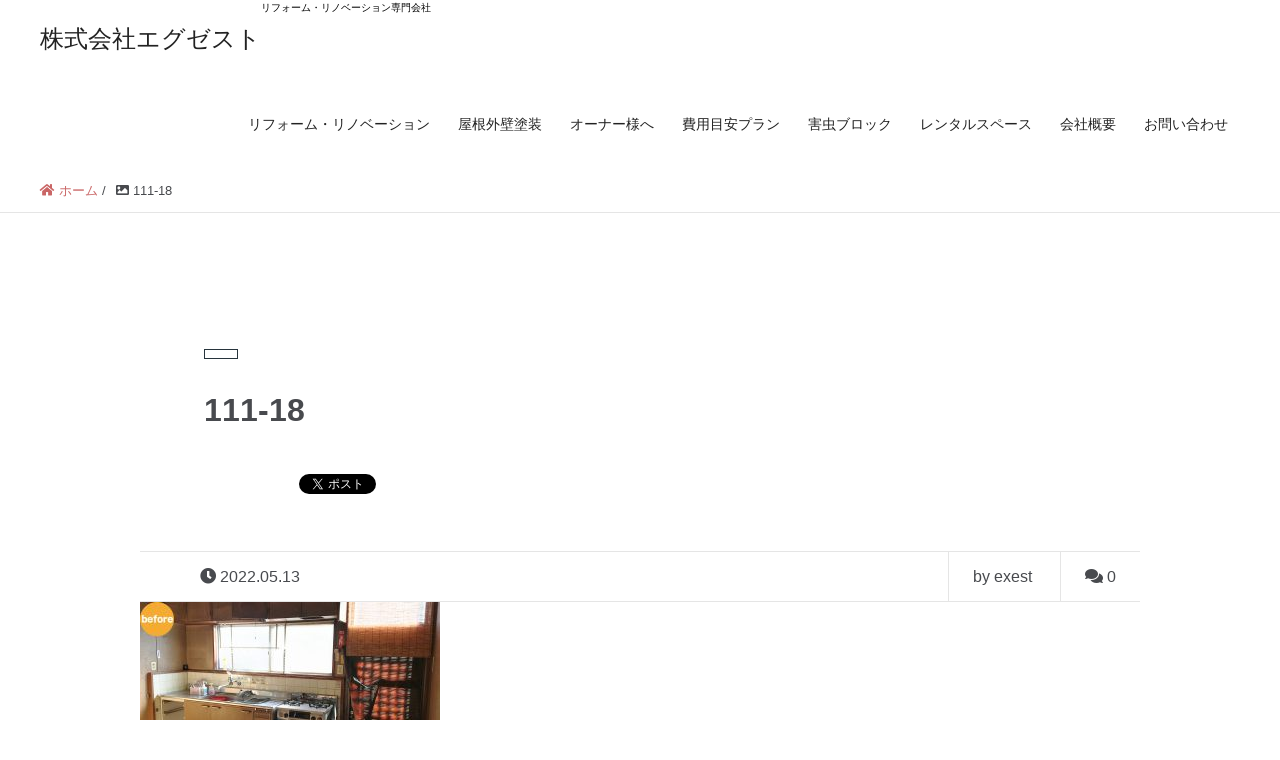

--- FILE ---
content_type: text/html; charset=UTF-8
request_url: https://exest.info/111-18
body_size: 14298
content:
<!DOCTYPE HTML>
<html lang="ja" prefix="og: http://ogp.me/ns#">
<head>

<!-- Google Tag Manager -->
<script>(function(w,d,s,l,i){w[l]=w[l]||[];w[l].push({'gtm.start':
new Date().getTime(),event:'gtm.js'});var f=d.getElementsByTagName(s)[0],
j=d.createElement(s),dl=l!='dataLayer'?'&l='+l:'';j.async=true;j.src=
'https://www.googletagmanager.com/gtm.js?id='+i+dl;f.parentNode.insertBefore(j,f);
})(window,document,'script','dataLayer','GTM-WFTXWNH');</script>
<!-- End Google Tag Manager -->

	<meta charset="UTF-8">
	
	<meta name="viewport" content="width=device-width,initial-scale=1.0">


		<!-- All in One SEO 4.8.8 - aioseo.com -->
		<title>111-18 | 株式会社エグゼスト</title>
	<meta name="robots" content="max-image-preview:large" />
	<meta name="author" content="exest"/>
	<meta name="google-site-verification" content="i8ru0bsDgu13xzCXqyX6_fXJyVSmZy6yFPQd1pI53uY" />
	<link rel="canonical" href="https://exest.info/111-18" />
	<meta name="generator" content="All in One SEO (AIOSEO) 4.8.8" />
		<meta property="og:locale" content="ja_JP" />
		<meta property="og:site_name" content="株式会社エグゼスト | リフォーム・リノベーション専門会社" />
		<meta property="og:type" content="article" />
		<meta property="og:title" content="111-18 | 株式会社エグゼスト" />
		<meta property="og:url" content="https://exest.info/111-18" />
		<meta property="article:published_time" content="2022-05-13T02:41:40+00:00" />
		<meta property="article:modified_time" content="2022-05-13T02:41:40+00:00" />
		<meta name="twitter:card" content="summary" />
		<meta name="twitter:title" content="111-18 | 株式会社エグゼスト" />
		<script type="application/ld+json" class="aioseo-schema">
			{"@context":"https:\/\/schema.org","@graph":[{"@type":"BreadcrumbList","@id":"https:\/\/exest.info\/111-18#breadcrumblist","itemListElement":[{"@type":"ListItem","@id":"https:\/\/exest.info#listItem","position":1,"name":"\u30db\u30fc\u30e0","item":"https:\/\/exest.info","nextItem":{"@type":"ListItem","@id":"https:\/\/exest.info\/111-18#listItem","name":"111-18"}},{"@type":"ListItem","@id":"https:\/\/exest.info\/111-18#listItem","position":2,"name":"111-18","previousItem":{"@type":"ListItem","@id":"https:\/\/exest.info#listItem","name":"\u30db\u30fc\u30e0"}}]},{"@type":"ItemPage","@id":"https:\/\/exest.info\/111-18#itempage","url":"https:\/\/exest.info\/111-18","name":"111-18 | \u682a\u5f0f\u4f1a\u793e\u30a8\u30b0\u30bc\u30b9\u30c8","inLanguage":"ja","isPartOf":{"@id":"https:\/\/exest.info\/#website"},"breadcrumb":{"@id":"https:\/\/exest.info\/111-18#breadcrumblist"},"author":{"@id":"https:\/\/exest.info\/archives\/author\/exest#author"},"creator":{"@id":"https:\/\/exest.info\/archives\/author\/exest#author"},"datePublished":"2022-05-13T11:41:40+09:00","dateModified":"2022-05-13T11:41:40+09:00"},{"@type":"Organization","@id":"https:\/\/exest.info\/#organization","name":"\u682a\u5f0f\u4f1a\u793e\u30a8\u30b0\u30bc\u30b9\u30c8","description":"\u30ea\u30d5\u30a9\u30fc\u30e0\u30fb\u30ea\u30ce\u30d9\u30fc\u30b7\u30e7\u30f3\u5c02\u9580\u4f1a\u793e","url":"https:\/\/exest.info\/"},{"@type":"Person","@id":"https:\/\/exest.info\/archives\/author\/exest#author","url":"https:\/\/exest.info\/archives\/author\/exest","name":"exest","image":{"@type":"ImageObject","@id":"https:\/\/exest.info\/111-18#authorImage","url":"https:\/\/secure.gravatar.com\/avatar\/3382b83e0648a835aed07e5bfa8ee9e7?s=96&d=mm&r=g","width":96,"height":96,"caption":"exest"}},{"@type":"WebSite","@id":"https:\/\/exest.info\/#website","url":"https:\/\/exest.info\/","name":"\u682a\u5f0f\u4f1a\u793e\u30a8\u30b0\u30bc\u30b9\u30c8","description":"\u30ea\u30d5\u30a9\u30fc\u30e0\u30fb\u30ea\u30ce\u30d9\u30fc\u30b7\u30e7\u30f3\u5c02\u9580\u4f1a\u793e","inLanguage":"ja","publisher":{"@id":"https:\/\/exest.info\/#organization"}}]}
		</script>
		<!-- All in One SEO -->

<meta name="keywords" content="" />
<meta name="description" content="" />
<meta name="robots" content="index" />
<meta property="og:title" content="111-18" />
<meta property="og:type" content="article" />
<meta property="og:description" content="" />
<meta property="og:url" content="https://exest.info/111-18" />
<meta property="og:image" content="" />
<meta property="og:locale" content="ja_JP" />
<meta property="og:site_name" content="株式会社エグゼスト" />
<link href="https://plus.google.com/" rel="publisher" />
		<!-- This site uses the Google Analytics by MonsterInsights plugin v9.11.1 - Using Analytics tracking - https://www.monsterinsights.com/ -->
							<script src="//www.googletagmanager.com/gtag/js?id=G-JB9BSD50M4"  data-cfasync="false" data-wpfc-render="false" type="text/javascript" async></script>
			<script data-cfasync="false" data-wpfc-render="false" type="text/javascript">
				var mi_version = '9.11.1';
				var mi_track_user = true;
				var mi_no_track_reason = '';
								var MonsterInsightsDefaultLocations = {"page_location":"https:\/\/exest.info\/111-18\/"};
								if ( typeof MonsterInsightsPrivacyGuardFilter === 'function' ) {
					var MonsterInsightsLocations = (typeof MonsterInsightsExcludeQuery === 'object') ? MonsterInsightsPrivacyGuardFilter( MonsterInsightsExcludeQuery ) : MonsterInsightsPrivacyGuardFilter( MonsterInsightsDefaultLocations );
				} else {
					var MonsterInsightsLocations = (typeof MonsterInsightsExcludeQuery === 'object') ? MonsterInsightsExcludeQuery : MonsterInsightsDefaultLocations;
				}

								var disableStrs = [
										'ga-disable-G-JB9BSD50M4',
									];

				/* Function to detect opted out users */
				function __gtagTrackerIsOptedOut() {
					for (var index = 0; index < disableStrs.length; index++) {
						if (document.cookie.indexOf(disableStrs[index] + '=true') > -1) {
							return true;
						}
					}

					return false;
				}

				/* Disable tracking if the opt-out cookie exists. */
				if (__gtagTrackerIsOptedOut()) {
					for (var index = 0; index < disableStrs.length; index++) {
						window[disableStrs[index]] = true;
					}
				}

				/* Opt-out function */
				function __gtagTrackerOptout() {
					for (var index = 0; index < disableStrs.length; index++) {
						document.cookie = disableStrs[index] + '=true; expires=Thu, 31 Dec 2099 23:59:59 UTC; path=/';
						window[disableStrs[index]] = true;
					}
				}

				if ('undefined' === typeof gaOptout) {
					function gaOptout() {
						__gtagTrackerOptout();
					}
				}
								window.dataLayer = window.dataLayer || [];

				window.MonsterInsightsDualTracker = {
					helpers: {},
					trackers: {},
				};
				if (mi_track_user) {
					function __gtagDataLayer() {
						dataLayer.push(arguments);
					}

					function __gtagTracker(type, name, parameters) {
						if (!parameters) {
							parameters = {};
						}

						if (parameters.send_to) {
							__gtagDataLayer.apply(null, arguments);
							return;
						}

						if (type === 'event') {
														parameters.send_to = monsterinsights_frontend.v4_id;
							var hookName = name;
							if (typeof parameters['event_category'] !== 'undefined') {
								hookName = parameters['event_category'] + ':' + name;
							}

							if (typeof MonsterInsightsDualTracker.trackers[hookName] !== 'undefined') {
								MonsterInsightsDualTracker.trackers[hookName](parameters);
							} else {
								__gtagDataLayer('event', name, parameters);
							}
							
						} else {
							__gtagDataLayer.apply(null, arguments);
						}
					}

					__gtagTracker('js', new Date());
					__gtagTracker('set', {
						'developer_id.dZGIzZG': true,
											});
					if ( MonsterInsightsLocations.page_location ) {
						__gtagTracker('set', MonsterInsightsLocations);
					}
										__gtagTracker('config', 'G-JB9BSD50M4', {"forceSSL":"true","link_attribution":"true"} );
										window.gtag = __gtagTracker;										(function () {
						/* https://developers.google.com/analytics/devguides/collection/analyticsjs/ */
						/* ga and __gaTracker compatibility shim. */
						var noopfn = function () {
							return null;
						};
						var newtracker = function () {
							return new Tracker();
						};
						var Tracker = function () {
							return null;
						};
						var p = Tracker.prototype;
						p.get = noopfn;
						p.set = noopfn;
						p.send = function () {
							var args = Array.prototype.slice.call(arguments);
							args.unshift('send');
							__gaTracker.apply(null, args);
						};
						var __gaTracker = function () {
							var len = arguments.length;
							if (len === 0) {
								return;
							}
							var f = arguments[len - 1];
							if (typeof f !== 'object' || f === null || typeof f.hitCallback !== 'function') {
								if ('send' === arguments[0]) {
									var hitConverted, hitObject = false, action;
									if ('event' === arguments[1]) {
										if ('undefined' !== typeof arguments[3]) {
											hitObject = {
												'eventAction': arguments[3],
												'eventCategory': arguments[2],
												'eventLabel': arguments[4],
												'value': arguments[5] ? arguments[5] : 1,
											}
										}
									}
									if ('pageview' === arguments[1]) {
										if ('undefined' !== typeof arguments[2]) {
											hitObject = {
												'eventAction': 'page_view',
												'page_path': arguments[2],
											}
										}
									}
									if (typeof arguments[2] === 'object') {
										hitObject = arguments[2];
									}
									if (typeof arguments[5] === 'object') {
										Object.assign(hitObject, arguments[5]);
									}
									if ('undefined' !== typeof arguments[1].hitType) {
										hitObject = arguments[1];
										if ('pageview' === hitObject.hitType) {
											hitObject.eventAction = 'page_view';
										}
									}
									if (hitObject) {
										action = 'timing' === arguments[1].hitType ? 'timing_complete' : hitObject.eventAction;
										hitConverted = mapArgs(hitObject);
										__gtagTracker('event', action, hitConverted);
									}
								}
								return;
							}

							function mapArgs(args) {
								var arg, hit = {};
								var gaMap = {
									'eventCategory': 'event_category',
									'eventAction': 'event_action',
									'eventLabel': 'event_label',
									'eventValue': 'event_value',
									'nonInteraction': 'non_interaction',
									'timingCategory': 'event_category',
									'timingVar': 'name',
									'timingValue': 'value',
									'timingLabel': 'event_label',
									'page': 'page_path',
									'location': 'page_location',
									'title': 'page_title',
									'referrer' : 'page_referrer',
								};
								for (arg in args) {
																		if (!(!args.hasOwnProperty(arg) || !gaMap.hasOwnProperty(arg))) {
										hit[gaMap[arg]] = args[arg];
									} else {
										hit[arg] = args[arg];
									}
								}
								return hit;
							}

							try {
								f.hitCallback();
							} catch (ex) {
							}
						};
						__gaTracker.create = newtracker;
						__gaTracker.getByName = newtracker;
						__gaTracker.getAll = function () {
							return [];
						};
						__gaTracker.remove = noopfn;
						__gaTracker.loaded = true;
						window['__gaTracker'] = __gaTracker;
					})();
									} else {
										console.log("");
					(function () {
						function __gtagTracker() {
							return null;
						}

						window['__gtagTracker'] = __gtagTracker;
						window['gtag'] = __gtagTracker;
					})();
									}
			</script>
							<!-- / Google Analytics by MonsterInsights -->
		<script type="text/javascript">
/* <![CDATA[ */
window._wpemojiSettings = {"baseUrl":"https:\/\/s.w.org\/images\/core\/emoji\/15.0.3\/72x72\/","ext":".png","svgUrl":"https:\/\/s.w.org\/images\/core\/emoji\/15.0.3\/svg\/","svgExt":".svg","source":{"concatemoji":"https:\/\/exest.info\/wpmail\/wp-includes\/js\/wp-emoji-release.min.js?ver=6.5.7"}};
/*! This file is auto-generated */
!function(i,n){var o,s,e;function c(e){try{var t={supportTests:e,timestamp:(new Date).valueOf()};sessionStorage.setItem(o,JSON.stringify(t))}catch(e){}}function p(e,t,n){e.clearRect(0,0,e.canvas.width,e.canvas.height),e.fillText(t,0,0);var t=new Uint32Array(e.getImageData(0,0,e.canvas.width,e.canvas.height).data),r=(e.clearRect(0,0,e.canvas.width,e.canvas.height),e.fillText(n,0,0),new Uint32Array(e.getImageData(0,0,e.canvas.width,e.canvas.height).data));return t.every(function(e,t){return e===r[t]})}function u(e,t,n){switch(t){case"flag":return n(e,"\ud83c\udff3\ufe0f\u200d\u26a7\ufe0f","\ud83c\udff3\ufe0f\u200b\u26a7\ufe0f")?!1:!n(e,"\ud83c\uddfa\ud83c\uddf3","\ud83c\uddfa\u200b\ud83c\uddf3")&&!n(e,"\ud83c\udff4\udb40\udc67\udb40\udc62\udb40\udc65\udb40\udc6e\udb40\udc67\udb40\udc7f","\ud83c\udff4\u200b\udb40\udc67\u200b\udb40\udc62\u200b\udb40\udc65\u200b\udb40\udc6e\u200b\udb40\udc67\u200b\udb40\udc7f");case"emoji":return!n(e,"\ud83d\udc26\u200d\u2b1b","\ud83d\udc26\u200b\u2b1b")}return!1}function f(e,t,n){var r="undefined"!=typeof WorkerGlobalScope&&self instanceof WorkerGlobalScope?new OffscreenCanvas(300,150):i.createElement("canvas"),a=r.getContext("2d",{willReadFrequently:!0}),o=(a.textBaseline="top",a.font="600 32px Arial",{});return e.forEach(function(e){o[e]=t(a,e,n)}),o}function t(e){var t=i.createElement("script");t.src=e,t.defer=!0,i.head.appendChild(t)}"undefined"!=typeof Promise&&(o="wpEmojiSettingsSupports",s=["flag","emoji"],n.supports={everything:!0,everythingExceptFlag:!0},e=new Promise(function(e){i.addEventListener("DOMContentLoaded",e,{once:!0})}),new Promise(function(t){var n=function(){try{var e=JSON.parse(sessionStorage.getItem(o));if("object"==typeof e&&"number"==typeof e.timestamp&&(new Date).valueOf()<e.timestamp+604800&&"object"==typeof e.supportTests)return e.supportTests}catch(e){}return null}();if(!n){if("undefined"!=typeof Worker&&"undefined"!=typeof OffscreenCanvas&&"undefined"!=typeof URL&&URL.createObjectURL&&"undefined"!=typeof Blob)try{var e="postMessage("+f.toString()+"("+[JSON.stringify(s),u.toString(),p.toString()].join(",")+"));",r=new Blob([e],{type:"text/javascript"}),a=new Worker(URL.createObjectURL(r),{name:"wpTestEmojiSupports"});return void(a.onmessage=function(e){c(n=e.data),a.terminate(),t(n)})}catch(e){}c(n=f(s,u,p))}t(n)}).then(function(e){for(var t in e)n.supports[t]=e[t],n.supports.everything=n.supports.everything&&n.supports[t],"flag"!==t&&(n.supports.everythingExceptFlag=n.supports.everythingExceptFlag&&n.supports[t]);n.supports.everythingExceptFlag=n.supports.everythingExceptFlag&&!n.supports.flag,n.DOMReady=!1,n.readyCallback=function(){n.DOMReady=!0}}).then(function(){return e}).then(function(){var e;n.supports.everything||(n.readyCallback(),(e=n.source||{}).concatemoji?t(e.concatemoji):e.wpemoji&&e.twemoji&&(t(e.twemoji),t(e.wpemoji)))}))}((window,document),window._wpemojiSettings);
/* ]]> */
</script>
<link rel='stylesheet' id='sbi_styles-css' href='https://exest.info/wpmail/wp-content/plugins/instagram-feed/css/sbi-styles.min.css?ver=6.9.1' type='text/css' media='all' />
<link rel='stylesheet' id='font-awesome-css' href='https://exest.info/wpmail/wp-content/themes/xeory_extension/lib/css/font-awesome.min.css?ver=6.5.7' type='text/css' media='all' />
<link rel='stylesheet' id='base-css-css' href='https://exest.info/wpmail/wp-content/themes/xeory_extension/base.css?ver=6.5.7' type='text/css' media='all' />
<link rel='stylesheet' id='main-css-css' href='https://exest.info/wpmail/wp-content/themes/xeory_extension/style.css?ver=6.5.7' type='text/css' media='all' />
<style id='wp-emoji-styles-inline-css' type='text/css'>

	img.wp-smiley, img.emoji {
		display: inline !important;
		border: none !important;
		box-shadow: none !important;
		height: 1em !important;
		width: 1em !important;
		margin: 0 0.07em !important;
		vertical-align: -0.1em !important;
		background: none !important;
		padding: 0 !important;
	}
</style>
<link rel='stylesheet' id='wp-block-library-css' href='https://exest.info/wpmail/wp-includes/css/dist/block-library/style.min.css?ver=6.5.7' type='text/css' media='all' />
<style id='classic-theme-styles-inline-css' type='text/css'>
/*! This file is auto-generated */
.wp-block-button__link{color:#fff;background-color:#32373c;border-radius:9999px;box-shadow:none;text-decoration:none;padding:calc(.667em + 2px) calc(1.333em + 2px);font-size:1.125em}.wp-block-file__button{background:#32373c;color:#fff;text-decoration:none}
</style>
<style id='global-styles-inline-css' type='text/css'>
body{--wp--preset--color--black: #000000;--wp--preset--color--cyan-bluish-gray: #abb8c3;--wp--preset--color--white: #ffffff;--wp--preset--color--pale-pink: #f78da7;--wp--preset--color--vivid-red: #cf2e2e;--wp--preset--color--luminous-vivid-orange: #ff6900;--wp--preset--color--luminous-vivid-amber: #fcb900;--wp--preset--color--light-green-cyan: #7bdcb5;--wp--preset--color--vivid-green-cyan: #00d084;--wp--preset--color--pale-cyan-blue: #8ed1fc;--wp--preset--color--vivid-cyan-blue: #0693e3;--wp--preset--color--vivid-purple: #9b51e0;--wp--preset--gradient--vivid-cyan-blue-to-vivid-purple: linear-gradient(135deg,rgba(6,147,227,1) 0%,rgb(155,81,224) 100%);--wp--preset--gradient--light-green-cyan-to-vivid-green-cyan: linear-gradient(135deg,rgb(122,220,180) 0%,rgb(0,208,130) 100%);--wp--preset--gradient--luminous-vivid-amber-to-luminous-vivid-orange: linear-gradient(135deg,rgba(252,185,0,1) 0%,rgba(255,105,0,1) 100%);--wp--preset--gradient--luminous-vivid-orange-to-vivid-red: linear-gradient(135deg,rgba(255,105,0,1) 0%,rgb(207,46,46) 100%);--wp--preset--gradient--very-light-gray-to-cyan-bluish-gray: linear-gradient(135deg,rgb(238,238,238) 0%,rgb(169,184,195) 100%);--wp--preset--gradient--cool-to-warm-spectrum: linear-gradient(135deg,rgb(74,234,220) 0%,rgb(151,120,209) 20%,rgb(207,42,186) 40%,rgb(238,44,130) 60%,rgb(251,105,98) 80%,rgb(254,248,76) 100%);--wp--preset--gradient--blush-light-purple: linear-gradient(135deg,rgb(255,206,236) 0%,rgb(152,150,240) 100%);--wp--preset--gradient--blush-bordeaux: linear-gradient(135deg,rgb(254,205,165) 0%,rgb(254,45,45) 50%,rgb(107,0,62) 100%);--wp--preset--gradient--luminous-dusk: linear-gradient(135deg,rgb(255,203,112) 0%,rgb(199,81,192) 50%,rgb(65,88,208) 100%);--wp--preset--gradient--pale-ocean: linear-gradient(135deg,rgb(255,245,203) 0%,rgb(182,227,212) 50%,rgb(51,167,181) 100%);--wp--preset--gradient--electric-grass: linear-gradient(135deg,rgb(202,248,128) 0%,rgb(113,206,126) 100%);--wp--preset--gradient--midnight: linear-gradient(135deg,rgb(2,3,129) 0%,rgb(40,116,252) 100%);--wp--preset--font-size--small: 13px;--wp--preset--font-size--medium: 20px;--wp--preset--font-size--large: 36px;--wp--preset--font-size--x-large: 42px;--wp--preset--spacing--20: 0.44rem;--wp--preset--spacing--30: 0.67rem;--wp--preset--spacing--40: 1rem;--wp--preset--spacing--50: 1.5rem;--wp--preset--spacing--60: 2.25rem;--wp--preset--spacing--70: 3.38rem;--wp--preset--spacing--80: 5.06rem;--wp--preset--shadow--natural: 6px 6px 9px rgba(0, 0, 0, 0.2);--wp--preset--shadow--deep: 12px 12px 50px rgba(0, 0, 0, 0.4);--wp--preset--shadow--sharp: 6px 6px 0px rgba(0, 0, 0, 0.2);--wp--preset--shadow--outlined: 6px 6px 0px -3px rgba(255, 255, 255, 1), 6px 6px rgba(0, 0, 0, 1);--wp--preset--shadow--crisp: 6px 6px 0px rgba(0, 0, 0, 1);}:where(.is-layout-flex){gap: 0.5em;}:where(.is-layout-grid){gap: 0.5em;}body .is-layout-flex{display: flex;}body .is-layout-flex{flex-wrap: wrap;align-items: center;}body .is-layout-flex > *{margin: 0;}body .is-layout-grid{display: grid;}body .is-layout-grid > *{margin: 0;}:where(.wp-block-columns.is-layout-flex){gap: 2em;}:where(.wp-block-columns.is-layout-grid){gap: 2em;}:where(.wp-block-post-template.is-layout-flex){gap: 1.25em;}:where(.wp-block-post-template.is-layout-grid){gap: 1.25em;}.has-black-color{color: var(--wp--preset--color--black) !important;}.has-cyan-bluish-gray-color{color: var(--wp--preset--color--cyan-bluish-gray) !important;}.has-white-color{color: var(--wp--preset--color--white) !important;}.has-pale-pink-color{color: var(--wp--preset--color--pale-pink) !important;}.has-vivid-red-color{color: var(--wp--preset--color--vivid-red) !important;}.has-luminous-vivid-orange-color{color: var(--wp--preset--color--luminous-vivid-orange) !important;}.has-luminous-vivid-amber-color{color: var(--wp--preset--color--luminous-vivid-amber) !important;}.has-light-green-cyan-color{color: var(--wp--preset--color--light-green-cyan) !important;}.has-vivid-green-cyan-color{color: var(--wp--preset--color--vivid-green-cyan) !important;}.has-pale-cyan-blue-color{color: var(--wp--preset--color--pale-cyan-blue) !important;}.has-vivid-cyan-blue-color{color: var(--wp--preset--color--vivid-cyan-blue) !important;}.has-vivid-purple-color{color: var(--wp--preset--color--vivid-purple) !important;}.has-black-background-color{background-color: var(--wp--preset--color--black) !important;}.has-cyan-bluish-gray-background-color{background-color: var(--wp--preset--color--cyan-bluish-gray) !important;}.has-white-background-color{background-color: var(--wp--preset--color--white) !important;}.has-pale-pink-background-color{background-color: var(--wp--preset--color--pale-pink) !important;}.has-vivid-red-background-color{background-color: var(--wp--preset--color--vivid-red) !important;}.has-luminous-vivid-orange-background-color{background-color: var(--wp--preset--color--luminous-vivid-orange) !important;}.has-luminous-vivid-amber-background-color{background-color: var(--wp--preset--color--luminous-vivid-amber) !important;}.has-light-green-cyan-background-color{background-color: var(--wp--preset--color--light-green-cyan) !important;}.has-vivid-green-cyan-background-color{background-color: var(--wp--preset--color--vivid-green-cyan) !important;}.has-pale-cyan-blue-background-color{background-color: var(--wp--preset--color--pale-cyan-blue) !important;}.has-vivid-cyan-blue-background-color{background-color: var(--wp--preset--color--vivid-cyan-blue) !important;}.has-vivid-purple-background-color{background-color: var(--wp--preset--color--vivid-purple) !important;}.has-black-border-color{border-color: var(--wp--preset--color--black) !important;}.has-cyan-bluish-gray-border-color{border-color: var(--wp--preset--color--cyan-bluish-gray) !important;}.has-white-border-color{border-color: var(--wp--preset--color--white) !important;}.has-pale-pink-border-color{border-color: var(--wp--preset--color--pale-pink) !important;}.has-vivid-red-border-color{border-color: var(--wp--preset--color--vivid-red) !important;}.has-luminous-vivid-orange-border-color{border-color: var(--wp--preset--color--luminous-vivid-orange) !important;}.has-luminous-vivid-amber-border-color{border-color: var(--wp--preset--color--luminous-vivid-amber) !important;}.has-light-green-cyan-border-color{border-color: var(--wp--preset--color--light-green-cyan) !important;}.has-vivid-green-cyan-border-color{border-color: var(--wp--preset--color--vivid-green-cyan) !important;}.has-pale-cyan-blue-border-color{border-color: var(--wp--preset--color--pale-cyan-blue) !important;}.has-vivid-cyan-blue-border-color{border-color: var(--wp--preset--color--vivid-cyan-blue) !important;}.has-vivid-purple-border-color{border-color: var(--wp--preset--color--vivid-purple) !important;}.has-vivid-cyan-blue-to-vivid-purple-gradient-background{background: var(--wp--preset--gradient--vivid-cyan-blue-to-vivid-purple) !important;}.has-light-green-cyan-to-vivid-green-cyan-gradient-background{background: var(--wp--preset--gradient--light-green-cyan-to-vivid-green-cyan) !important;}.has-luminous-vivid-amber-to-luminous-vivid-orange-gradient-background{background: var(--wp--preset--gradient--luminous-vivid-amber-to-luminous-vivid-orange) !important;}.has-luminous-vivid-orange-to-vivid-red-gradient-background{background: var(--wp--preset--gradient--luminous-vivid-orange-to-vivid-red) !important;}.has-very-light-gray-to-cyan-bluish-gray-gradient-background{background: var(--wp--preset--gradient--very-light-gray-to-cyan-bluish-gray) !important;}.has-cool-to-warm-spectrum-gradient-background{background: var(--wp--preset--gradient--cool-to-warm-spectrum) !important;}.has-blush-light-purple-gradient-background{background: var(--wp--preset--gradient--blush-light-purple) !important;}.has-blush-bordeaux-gradient-background{background: var(--wp--preset--gradient--blush-bordeaux) !important;}.has-luminous-dusk-gradient-background{background: var(--wp--preset--gradient--luminous-dusk) !important;}.has-pale-ocean-gradient-background{background: var(--wp--preset--gradient--pale-ocean) !important;}.has-electric-grass-gradient-background{background: var(--wp--preset--gradient--electric-grass) !important;}.has-midnight-gradient-background{background: var(--wp--preset--gradient--midnight) !important;}.has-small-font-size{font-size: var(--wp--preset--font-size--small) !important;}.has-medium-font-size{font-size: var(--wp--preset--font-size--medium) !important;}.has-large-font-size{font-size: var(--wp--preset--font-size--large) !important;}.has-x-large-font-size{font-size: var(--wp--preset--font-size--x-large) !important;}
.wp-block-navigation a:where(:not(.wp-element-button)){color: inherit;}
:where(.wp-block-post-template.is-layout-flex){gap: 1.25em;}:where(.wp-block-post-template.is-layout-grid){gap: 1.25em;}
:where(.wp-block-columns.is-layout-flex){gap: 2em;}:where(.wp-block-columns.is-layout-grid){gap: 2em;}
.wp-block-pullquote{font-size: 1.5em;line-height: 1.6;}
</style>
<link rel='stylesheet' id='contact-form-7-css' href='https://exest.info/wpmail/wp-content/plugins/contact-form-7/includes/css/styles.css?ver=5.9.4' type='text/css' media='all' />
<script type="text/javascript" src="https://exest.info/wpmail/wp-content/plugins/google-analytics-for-wordpress/assets/js/frontend-gtag.min.js?ver=9.11.1" id="monsterinsights-frontend-script-js" async="async" data-wp-strategy="async"></script>
<script data-cfasync="false" data-wpfc-render="false" type="text/javascript" id='monsterinsights-frontend-script-js-extra'>/* <![CDATA[ */
var monsterinsights_frontend = {"js_events_tracking":"true","download_extensions":"doc,pdf,ppt,zip,xls,docx,pptx,xlsx","inbound_paths":"[{\"path\":\"\\\/go\\\/\",\"label\":\"affiliate\"},{\"path\":\"\\\/recommend\\\/\",\"label\":\"affiliate\"}]","home_url":"https:\/\/exest.info","hash_tracking":"false","v4_id":"G-JB9BSD50M4"};/* ]]> */
</script>
<script type="text/javascript" src="https://exest.info/wpmail/wp-includes/js/jquery/jquery.min.js?ver=3.7.1" id="jquery-core-js"></script>
<script type="text/javascript" src="https://exest.info/wpmail/wp-includes/js/jquery/jquery-migrate.min.js?ver=3.4.1" id="jquery-migrate-js"></script>
<link rel="https://api.w.org/" href="https://exest.info/wp-json/" /><link rel="alternate" type="application/json" href="https://exest.info/wp-json/wp/v2/media/2150" /><link rel="EditURI" type="application/rsd+xml" title="RSD" href="https://exest.info/wpmail/xmlrpc.php?rsd" />
<meta name="generator" content="WordPress 6.5.7" />
<link rel='shortlink' href='https://exest.info/?p=2150' />
<link rel="alternate" type="application/json+oembed" href="https://exest.info/wp-json/oembed/1.0/embed?url=https%3A%2F%2Fexest.info%2F111-18" />
<link rel="alternate" type="text/xml+oembed" href="https://exest.info/wp-json/oembed/1.0/embed?url=https%3A%2F%2Fexest.info%2F111-18&#038;format=xml" />
<style type="text/css">.recentcomments a{display:inline !important;padding:0 !important;margin:0 !important;}</style><link rel="icon" href="https://exest.info/wpmail/wp-content/uploads/2022/04/cropped-exestサイトアイコン2-32x32.jpg" sizes="32x32" />
<link rel="icon" href="https://exest.info/wpmail/wp-content/uploads/2022/04/cropped-exestサイトアイコン2-192x192.jpg" sizes="192x192" />
<link rel="apple-touch-icon" href="https://exest.info/wpmail/wp-content/uploads/2022/04/cropped-exestサイトアイコン2-180x180.jpg" />
<meta name="msapplication-TileImage" content="https://exest.info/wpmail/wp-content/uploads/2022/04/cropped-exestサイトアイコン2-270x270.jpg" />
		<style type="text/css" id="wp-custom-css">
			@media screen and (max-width: 991px) {
    div#header-nav-btn a {
        background: #fff;
    }
    div#header-nav-btn a:before {
        content: 'menu';
        display: block;
        font-size: 10px;
        height: 28px;
    }
}
@media screen and (max-width: 767px) {
    div#header-nav-btn {
        border: 1px solid #111;
        margin: 0 0 10px auto;
        max-width: 46px;
    }
    div#header-nav-btn a:before {
        height: auto;
    }
}
.box16{
    padding: 0.5em 1em;
    margin: 2em 0;
    background: -webkit-repeating-linear-gradient(-45deg, #f0f8ff, #f0f8ff 3px,#e9f4ff 3px, #e9f4ff 7px);
    background: repeating-linear-gradient(-45deg, #f0f8ff, #f0f8ff 3px,#e9f4ff 3px, #e9f4ff 7px);
}
.box16 p {
    margin: 0; 
    padding: 0;
}
.box17 {
    padding: 0.5em 1em;
    margin: 2em 0;
    font-weight: bold;
    color: #6091d3;
    background: #FFF;
    border: solid 3px #6091d3;
    border-radius: 10px;
}
.box17 p {
    margin: 0; 
    padding: 0;
}

.box18 {
    padding: 0.5em 1em;
    margin: 2em 0;
    color: #2c2c2f;
    background: #c6e5e7;/*背景色*/
}
.box18 p {
    margin: 0; 
    padding: 0;
}


.box19 {
    padding: 0.5em 1em;
    margin: 2em 0;
    color: #2c2c2f;
    background: #e1d4c4;/*背景色*/
}
.box19 p {
    margin: 0; 
    padding: 0;
}



@media screen and (min-width: 768px){
.br-sp {display: none; }
}


.pc { display: block !important; }
.sp { display: none !important; }
 

@media only screen and (max-width: 750px) {
    .pc { display: none !important; }
    .sp { display: block !important; }
}


.kasaneru{
  position: relative;/*親要素にrelative*/
}
.kasaneru p{
  position: absolute;/*重ねたい子要素にabsolute*/
  top:50%;
  left: 50%;
 -ms-transform: translate(-50%,-50%);/*ベンダープレフィックス*/
  -webkit-transform: translate(-50%,-50%);/*ベンダープレフィックス*/
  transform: translate(-50%,-50%);/*センター寄せの修正*/
  color: #fff;
  font-size: 1.8rem;
  margin: 0!important;/*文字がずれている場合や*/
  padding: 0!important;/*文字が折り返される場合*/
}


/*画像の上にテキスト*/
.image-text-wrap {
  position: relative;
  width: 100%;
  max-width: 1000px;
  margin: 0 auto;
}

.image-text-wrap img {
  width: 100%;
  height: auto;
  display: block;
}

.text-overlay {
  position: absolute;
  inset: 0;
  padding: 40px 60px;
  color: #000;
  display: flex;
  flex-direction: column;
  justify-content: center;
}

.text-overlay p {
  margin-bottom: 24px;
  line-height: 1.9;
  font-size: 22px;
}
		</style>
		
<link href="https://fonts.googleapis.com/css?family=Sawarabi+Mincho" rel="stylesheet">
<link href="https://fonts.googleapis.com/css?family=M+PLUS+1p" rel="stylesheet">
<link rel="stylesheet" href="https://use.fontawesome.com/releases/v5.6.3/css/all.css">


</head>

<body class="attachment attachment-template-default single single-attachment postid-2150 attachmentid-2150 attachment-jpeg metaslider-plugin one-column color03" itemschope="itemscope" itemtype="http://schema.org/WebPage">

<!-- Google Tag Manager (noscript) -->
<noscript><iframe src="https://www.googletagmanager.com/ns.html?id=GTM-WFTXWNH"
height="0" width="0" style="display:none;visibility:hidden"></iframe></noscript>
<!-- End Google Tag Manager (noscript) -->

  <div id="fb-root"></div>
<script>(function(d, s, id) {
  var js, fjs = d.getElementsByTagName(s)[0];
  if (d.getElementById(id)) return;
  js = d.createElement(s); js.id = id;
  js.src = "//connect.facebook.net/ja_JP/sdk.js#xfbml=1&version=v2.8&appId=";
  fjs.parentNode.insertBefore(js, fjs);
}(document, 'script', 'facebook-jssdk'));</script>
<header id="header" role="banner" itemscope="itemscope" itemtype="http://schema.org/WPHeader">
  <div class="wrap clearfix">
        <p id="logo" itemprop="headline">
      <a href="https://exest.info">株式会社エグゼスト</a><br /><p class="style-color8 style-size5">リフォーム・リノベーション専門会社</p>

    </p>    
<!-- start global nav  -->
    
    <div id="header-right" class="clearfix">
      
        
        <div id="header-gnav-area">
      <nav id="gnav" role="navigation" itemscope="itemscope" itemtype="http://scheme.org/SiteNavigationElement">
      <div id="gnav-container" class="gnav-container"><ul id="gnav-ul" class="clearfix"><li id="menu-item-360" class="menu-item menu-item-type-custom menu-item-object-custom menu-item-has-children menu-item-360"><a href="#">リフォーム・リノベーション</a>
<ul class="sub-menu">
	<li id="menu-item-359" class="menu-item menu-item-type-post_type menu-item-object-page menu-item-359 reform"><a href="https://exest.info/reform">リフォーム・リノベーション</a></li>
	<li id="menu-item-361" class="menu-item menu-item-type-custom menu-item-object-custom menu-item-361"><a target="_blank" rel="noopener" href="https://reform-takamatsu.com/">水まわりリフォーム</a></li>
	<li id="menu-item-258" class="menu-item menu-item-type-post_type menu-item-object-page menu-item-258 "><a href="https://exest.info/existing-renov">中古住宅リノベーション</a></li>
	<li id="menu-item-243" class="menu-item menu-item-type-post_type menu-item-object-page menu-item-243 pet"><a href="https://exest.info/pet">ペットリフォーム</a></li>
	<li id="menu-item-244" class="menu-item menu-item-type-post_type menu-item-object-page menu-item-244 "><a href="https://exest.info/outer">外構・エクステリア工事</a></li>
</ul>
</li>
<li id="menu-item-362" class="menu-item menu-item-type-custom menu-item-object-custom menu-item-has-children menu-item-362"><a target="_blank" rel="noopener" href="https://gaiheki-kagawa.com/">屋根外壁塗装</a>
<ul class="sub-menu">
	<li id="menu-item-363" class="menu-item menu-item-type-custom menu-item-object-custom menu-item-363"><a target="_blank" rel="noopener" href="https://gaiheki-kagawa.com/roof">屋根外壁塗装</a></li>
	<li id="menu-item-364" class="menu-item menu-item-type-custom menu-item-object-custom menu-item-364"><a target="_blank" rel="noopener" href="https://gaiheki-kagawa.com/walls">外壁塗装</a></li>
	<li id="menu-item-365" class="menu-item menu-item-type-custom menu-item-object-custom menu-item-365"><a target="_blank" rel="noopener" href="https://gaiheki-kagawa.com/waterproofing">防水工事</a></li>
</ul>
</li>
<li id="menu-item-366" class="menu-item menu-item-type-custom menu-item-object-custom menu-item-has-children menu-item-366"><a href="http://exest.info/owner">オーナー様へ</a>
<ul class="sub-menu">
	<li id="menu-item-246" class="menu-item menu-item-type-post_type menu-item-object-page menu-item-246 "><a href="https://exest.info/owner">オーナー様向けリフォームリノベーション</a></li>
	<li id="menu-item-367" class="menu-item menu-item-type-post_type menu-item-object-page menu-item-367 design-renov"><a href="https://exest.info/design-renov">空室対策！デザインリノベーション</a></li>
	<li id="menu-item-248" class="menu-item menu-item-type-post_type menu-item-object-page menu-item-248 flat-rate"><a href="https://exest.info/flat-rate">定額制リフォーム！原状回復工事</a></li>
	<li id="menu-item-368" class="menu-item menu-item-type-post_type menu-item-object-page menu-item-368 store"><a href="https://exest.info/store">店舗・事務所の改装・リノベーション</a></li>
</ul>
</li>
<li id="menu-item-384" class="menu-item menu-item-type-custom menu-item-object-custom menu-item-384"><a href="http://exest.info/existing-renov#price">費用目安プラン</a></li>
<li id="menu-item-4556" class="menu-item menu-item-type-post_type menu-item-object-page menu-item-4556 pestcontrol"><a href="https://exest.info/pestcontrol">害虫ブロック</a></li>
<li id="menu-item-6560" class="menu-item menu-item-type-post_type menu-item-object-page menu-item-has-children menu-item-6560 rentalspace"><a href="https://exest.info/rentalspace">レンタルスペース</a>
<ul class="sub-menu">
	<li id="menu-item-6586" class="menu-item menu-item-type-post_type menu-item-object-page menu-item-6586 rentalspace"><a href="https://exest.info/rentalspace">レンタルスペース</a></li>
	<li id="menu-item-6585" class="menu-item menu-item-type-post_type menu-item-object-page menu-item-6585 reservation"><a href="https://exest.info/rentalspace/reservation">ご予約方法と利用規約</a></li>
	<li id="menu-item-6589" class="menu-item menu-item-type-post_type menu-item-object-page menu-item-6589 privacypolicy"><a href="https://exest.info/rentalspace/privacypolicy">プライバシーポリシー</a></li>
</ul>
</li>
<li id="menu-item-369" class="menu-item menu-item-type-post_type menu-item-object-page menu-item-has-children menu-item-369 campany"><a href="https://exest.info/campany">会社概要</a>
<ul class="sub-menu">
	<li id="menu-item-411" class="menu-item menu-item-type-post_type menu-item-object-page menu-item-411 qa"><a href="https://exest.info/qa">よくあるご質問</a></li>
</ul>
</li>
<li id="menu-item-257" class="menu-item menu-item-type-post_type menu-item-object-page menu-item-257 contact"><a href="https://exest.info/contact">お問い合わせ</a></li>
</ul></div>  
      </nav>
    </div>
        
    </div><!-- /header-right -->
    
          

      <div id="header-nav-btn">
        <a href="#"><i class="fa fa-align-justify"></i></a>
      </div>
      
      </div>
</header>


  <nav id="gnav-sp">
    <div class="wrap">
    
    <div class="grid-wrap">
            <div id="header-cont-about" class="grid-3">
                  </div>
        <div id="header-cont-content" class="grid-6">
          <h4>サービス</h4>
                <div id="gnav-container-sp" class="gnav-container"><ul id="gnav-ul-sp" class="clearfix"><li class="menu-item menu-item-type-custom menu-item-object-custom menu-item-has-children menu-item-360"><a href="#">リフォーム・リノベーション</a>
<ul class="sub-menu">
	<li class="menu-item menu-item-type-post_type menu-item-object-page menu-item-359 reform"><a href="https://exest.info/reform">リフォーム・リノベーション</a></li>
	<li class="menu-item menu-item-type-custom menu-item-object-custom menu-item-361"><a target="_blank" rel="noopener" href="https://reform-takamatsu.com/">水まわりリフォーム</a></li>
	<li class="menu-item menu-item-type-post_type menu-item-object-page menu-item-258 "><a href="https://exest.info/existing-renov">中古住宅リノベーション</a></li>
	<li class="menu-item menu-item-type-post_type menu-item-object-page menu-item-243 pet"><a href="https://exest.info/pet">ペットリフォーム</a></li>
	<li class="menu-item menu-item-type-post_type menu-item-object-page menu-item-244 "><a href="https://exest.info/outer">外構・エクステリア工事</a></li>
</ul>
</li>
<li class="menu-item menu-item-type-custom menu-item-object-custom menu-item-has-children menu-item-362"><a target="_blank" rel="noopener" href="https://gaiheki-kagawa.com/">屋根外壁塗装</a>
<ul class="sub-menu">
	<li class="menu-item menu-item-type-custom menu-item-object-custom menu-item-363"><a target="_blank" rel="noopener" href="https://gaiheki-kagawa.com/roof">屋根外壁塗装</a></li>
	<li class="menu-item menu-item-type-custom menu-item-object-custom menu-item-364"><a target="_blank" rel="noopener" href="https://gaiheki-kagawa.com/walls">外壁塗装</a></li>
	<li class="menu-item menu-item-type-custom menu-item-object-custom menu-item-365"><a target="_blank" rel="noopener" href="https://gaiheki-kagawa.com/waterproofing">防水工事</a></li>
</ul>
</li>
<li class="menu-item menu-item-type-custom menu-item-object-custom menu-item-has-children menu-item-366"><a href="http://exest.info/owner">オーナー様へ</a>
<ul class="sub-menu">
	<li class="menu-item menu-item-type-post_type menu-item-object-page menu-item-246 "><a href="https://exest.info/owner">オーナー様向けリフォームリノベーション</a></li>
	<li class="menu-item menu-item-type-post_type menu-item-object-page menu-item-367 design-renov"><a href="https://exest.info/design-renov">空室対策！デザインリノベーション</a></li>
	<li class="menu-item menu-item-type-post_type menu-item-object-page menu-item-248 flat-rate"><a href="https://exest.info/flat-rate">定額制リフォーム！原状回復工事</a></li>
	<li class="menu-item menu-item-type-post_type menu-item-object-page menu-item-368 store"><a href="https://exest.info/store">店舗・事務所の改装・リノベーション</a></li>
</ul>
</li>
<li class="menu-item menu-item-type-custom menu-item-object-custom menu-item-384"><a href="http://exest.info/existing-renov#price">費用目安プラン</a></li>
<li class="menu-item menu-item-type-post_type menu-item-object-page menu-item-4556 pestcontrol"><a href="https://exest.info/pestcontrol">害虫ブロック</a></li>
<li class="menu-item menu-item-type-post_type menu-item-object-page menu-item-has-children menu-item-6560 rentalspace"><a href="https://exest.info/rentalspace">レンタルスペース</a>
<ul class="sub-menu">
	<li class="menu-item menu-item-type-post_type menu-item-object-page menu-item-6586 rentalspace"><a href="https://exest.info/rentalspace">レンタルスペース</a></li>
	<li class="menu-item menu-item-type-post_type menu-item-object-page menu-item-6585 reservation"><a href="https://exest.info/rentalspace/reservation">ご予約方法と利用規約</a></li>
	<li class="menu-item menu-item-type-post_type menu-item-object-page menu-item-6589 privacypolicy"><a href="https://exest.info/rentalspace/privacypolicy">プライバシーポリシー</a></li>
</ul>
</li>
<li class="menu-item menu-item-type-post_type menu-item-object-page menu-item-has-children menu-item-369 campany"><a href="https://exest.info/campany">会社概要</a>
<ul class="sub-menu">
	<li class="menu-item menu-item-type-post_type menu-item-object-page menu-item-411 qa"><a href="https://exest.info/qa">よくあるご質問</a></li>
</ul>
</li>
<li class="menu-item menu-item-type-post_type menu-item-object-page menu-item-257 contact"><a href="https://exest.info/contact">お問い合わせ</a></li>
</ul></div>        </div>
        
    </div>
    
    </div>
  </nav>


  
  <div class="breadcrumb-area">
    <div class="wrap">
      <ol class="breadcrumb clearfix"><li itemscope="itemscope" itemtype="http://data-vocabulary.org/Breadcrumb"><a href="https://exest.info" itemprop="url"><i class="fa fa-home"></i> <span itemprop="title">ホーム</span></a> / </li><li><i class="fa fa-picture-o"></i> 111-18</li></ol>    </div>
  </div>
    





<div id="content">

<div class="wrap">

  

  <div id="main" class="col-md-10 col-md-offset-1" role="main" itemprop="mainContentOfPage" itemscope="itemscope" itemtype="http://schema.org/Blog">
    
    <div class="main-inner">

      <div class="section">       
            
        <article id="post-2150" class="post-2150 attachment type-attachment status-inherit hentry" itemscope="itemscope" itemtype="http://schema.org/BlogPosting">

      <header class="post-header">
        <div class="cat-name">
          <span>
                      </span>
        </div>
        <h1 class="post-title" itemprop="headline">111-18</h1>
        <div class="post-sns">
            <!-- ソーシャルボタン -->
  <ul class="bzb-sns-btn ">
      <li class="bzb-facebook">
      <div class="fb-like"
        data-href="https://exest.info/111-18"
        data-layout="button_count"
        data-action="like"
        data-show-faces="false"></div>
    </li>    <li class="bzb-twitter">
      <a href="https://twitter.com/share" class="twitter-share-button"  data-url="https://exest.info/111-18"  data-text="111-18">Tweet</a>
      <script>!function(d,s,id){var js,fjs=d.getElementsByTagName(s)[0],p=/^http:/.test(d.location)?'http':'https';if(!d.getElementById(id)){js=d.createElement(s);js.id=id;js.async=true;js.src=p+'://platform.twitter.com/widgets.js';fjs.parentNode.insertBefore(js,fjs);}}(document, 'script', 'twitter-wjs');</script>
    </li>    <li class="bzb-googleplus">
      <div class="g-plusone" data-href="https%3A%2F%2Fexest.info%2F111-18" ></div>
    </li>    <li class="bzb-hatena">
      <a href="http://b.hatena.ne.jp/entry/https%3A%2F%2Fexest.info%2F111-18" class="hatena-bookmark-button" data-hatena-bookmark-title="111-18" data-hatena-bookmark-layout="standard" data-hatena-bookmark-lang="ja" title="このエントリーをはてなブックマークに追加"><img src="//b.hatena.ne.jp/images/entry-button/button-only@2x.png" alt="このエントリーをはてなブックマークに追加" width="20" height="20" style="border: none;" /></a><script type="text/javascript" src="//b.hatena.ne.jp/js/bookmark_button.js" charset="utf-8" async="async"></script>
    </li>
  </ul>
  <!-- /bzb-sns-btns -->        </div>
      </header>

      <div class="post-meta-area">
        <ul class="post-meta list-inline">
          <li class="date" itemprop="datePublished" datetime="2022-05-13T11:41:40+09:00"><i class="fa fa-clock-o"></i> 2022.05.13</li>
        </ul>
        <ul class="post-meta-comment">
          <li class="author">
            by exest          </li>
          <li class="comments">
            <i class="fa fa-comments"></i> <span class="count">0</span>
          </li>
        </ul>
      </div>
      


      <section class="post-content" itemprop="text">
        <p class="attachment"><a href='https://exest.info/wpmail/wp-content/uploads/2022/05/111-18.jpg'><img decoding="async" width="300" height="158" src="https://exest.info/wpmail/wp-content/uploads/2022/05/111-18-300x158.jpg" class="attachment-medium size-medium" alt="" srcset="https://exest.info/wpmail/wp-content/uploads/2022/05/111-18-300x158.jpg 300w, https://exest.info/wpmail/wp-content/uploads/2022/05/111-18-1024x538.jpg 1024w, https://exest.info/wpmail/wp-content/uploads/2022/05/111-18-768x403.jpg 768w, https://exest.info/wpmail/wp-content/uploads/2022/05/111-18-304x160.jpg 304w, https://exest.info/wpmail/wp-content/uploads/2022/05/111-18.jpg 1200w" sizes="(max-width: 300px) 100vw, 300px" /></a></p>
      </section>

      <footer class="post-footer">
      
        
          <!-- ソーシャルボタン -->
  <ul class="bzb-sns-btn ">
      <li class="bzb-facebook">
      <div class="fb-like"
        data-href="https://exest.info/111-18"
        data-layout="button_count"
        data-action="like"
        data-show-faces="false"></div>
    </li>    <li class="bzb-twitter">
      <a href="https://twitter.com/share" class="twitter-share-button"  data-url="https://exest.info/111-18"  data-text="111-18">Tweet</a>
      <script>!function(d,s,id){var js,fjs=d.getElementsByTagName(s)[0],p=/^http:/.test(d.location)?'http':'https';if(!d.getElementById(id)){js=d.createElement(s);js.id=id;js.async=true;js.src=p+'://platform.twitter.com/widgets.js';fjs.parentNode.insertBefore(js,fjs);}}(document, 'script', 'twitter-wjs');</script>
    </li>    <li class="bzb-googleplus">
      <div class="g-plusone" data-href="https%3A%2F%2Fexest.info%2F111-18" ></div>
    </li>    <li class="bzb-hatena">
      <a href="http://b.hatena.ne.jp/entry/https%3A%2F%2Fexest.info%2F111-18" class="hatena-bookmark-button" data-hatena-bookmark-title="111-18" data-hatena-bookmark-layout="standard" data-hatena-bookmark-lang="ja" title="このエントリーをはてなブックマークに追加"><img src="//b.hatena.ne.jp/images/entry-button/button-only@2x.png" alt="このエントリーをはてなブックマークに追加" width="20" height="20" style="border: none;" /></a><script type="text/javascript" src="//b.hatena.ne.jp/js/bookmark_button.js" charset="utf-8" async="async"></script>
    </li>
  </ul>
  <!-- /bzb-sns-btns -->        <ul class="post-footer-list">
          <li class="cat"><i class="fa fa-folder"></i> </li>
                  </ul>
      </footer>

            
          
    </article>
      
     <aside class="post-author" itemprop="author" itemscope="itemscope" itemtype="http://schema.org/Person">
      <div class="clearfix">
        <div class="post-author-img">
          <div class="inner">
          <img src="https://exest.info/wpmail/wp-content/themes/xeory_extension/lib/images/masman.png" alt="masman" width="100" height="100" />
          </div>
        </div>
        <div class="post-author-meta">
          <h4 itemprop="name">exest</h4>
          <p itemprop="discription"></p>
        </div>
      </div>
    </aside>    
    
    
        
      </div><!-- /section -->
    </div><!-- /main-inner -->
  </div><!-- /main -->
  
  <div id="side" class="col-md-4" role="complementary" itemscope="itemscope" itemtype="http://schema.org/WPSideBar">
    <div class="side-inner">
      <div class="side-widget-area">
        
      <div id="search-2" class="widget_search side-widget"><div class="side-widget-inner"><form role="search" method="get" id="searchform" action="https://exest.info/" >
  <div>
  <input type="text" value="" name="s" id="s" />
  <button type="submit" id="searchsubmit"></button>
  </div>
  </form></div></div>
		<div id="recent-posts-2" class="widget_recent_entries side-widget"><div class="side-widget-inner">
		<h4 class="side-title"><span class="side-title-inner">最近の投稿</span></h4>
		<ul>
											<li>
					<a href="https://exest.info/archives/320">エグゼスト最新情報</a>
									</li>
											<li>
					<a href="https://exest.info/archives/6984">【高松市林町】門扉・床・玄関框のリフォームで玄関まわりが美しく生まれ変わりました</a>
									</li>
											<li>
					<a href="https://exest.info/archives/6945">エグゼストのニュースレターNo.12を発行しました</a>
									</li>
											<li>
					<a href="https://exest.info/archives/7040">【高松市仏生山町】砂利入れ替えと立水栓の外構リフォームで外回りがスッキリ快適に</a>
									</li>
											<li>
					<a href="https://exest.info/archives/6039">大好評につき延長決定！乾太くん月々200円の「ガスで快適キャンペーン」12月25日まで！</a>
									</li>
					</ul>

		</div></div><div id="recent-comments-2" class="widget_recent_comments side-widget"><div class="side-widget-inner"><h4 class="side-title"><span class="side-title-inner">最近のコメント</span></h4><ul id="recentcomments"></ul></div></div><div id="archives-2" class="widget_archive side-widget"><div class="side-widget-inner"><h4 class="side-title"><span class="side-title-inner">アーカイブ</span></h4>
			<ul>
					<li><a href='https://exest.info/archives/date/2025/12'>2025年12月</a></li>
	<li><a href='https://exest.info/archives/date/2025/11'>2025年11月</a></li>
	<li><a href='https://exest.info/archives/date/2025/10'>2025年10月</a></li>
	<li><a href='https://exest.info/archives/date/2025/09'>2025年9月</a></li>
	<li><a href='https://exest.info/archives/date/2025/08'>2025年8月</a></li>
	<li><a href='https://exest.info/archives/date/2025/07'>2025年7月</a></li>
	<li><a href='https://exest.info/archives/date/2025/06'>2025年6月</a></li>
	<li><a href='https://exest.info/archives/date/2025/05'>2025年5月</a></li>
	<li><a href='https://exest.info/archives/date/2025/04'>2025年4月</a></li>
	<li><a href='https://exest.info/archives/date/2025/03'>2025年3月</a></li>
	<li><a href='https://exest.info/archives/date/2025/02'>2025年2月</a></li>
	<li><a href='https://exest.info/archives/date/2025/01'>2025年1月</a></li>
	<li><a href='https://exest.info/archives/date/2024/12'>2024年12月</a></li>
	<li><a href='https://exest.info/archives/date/2024/11'>2024年11月</a></li>
	<li><a href='https://exest.info/archives/date/2024/10'>2024年10月</a></li>
	<li><a href='https://exest.info/archives/date/2024/09'>2024年9月</a></li>
	<li><a href='https://exest.info/archives/date/2024/07'>2024年7月</a></li>
	<li><a href='https://exest.info/archives/date/2024/06'>2024年6月</a></li>
	<li><a href='https://exest.info/archives/date/2024/05'>2024年5月</a></li>
	<li><a href='https://exest.info/archives/date/2024/04'>2024年4月</a></li>
	<li><a href='https://exest.info/archives/date/2024/03'>2024年3月</a></li>
	<li><a href='https://exest.info/archives/date/2024/02'>2024年2月</a></li>
	<li><a href='https://exest.info/archives/date/2024/01'>2024年1月</a></li>
	<li><a href='https://exest.info/archives/date/2023/12'>2023年12月</a></li>
	<li><a href='https://exest.info/archives/date/2023/11'>2023年11月</a></li>
	<li><a href='https://exest.info/archives/date/2023/10'>2023年10月</a></li>
	<li><a href='https://exest.info/archives/date/2023/09'>2023年9月</a></li>
	<li><a href='https://exest.info/archives/date/2023/08'>2023年8月</a></li>
	<li><a href='https://exest.info/archives/date/2023/07'>2023年7月</a></li>
	<li><a href='https://exest.info/archives/date/2023/05'>2023年5月</a></li>
	<li><a href='https://exest.info/archives/date/2023/04'>2023年4月</a></li>
	<li><a href='https://exest.info/archives/date/2023/03'>2023年3月</a></li>
	<li><a href='https://exest.info/archives/date/2023/02'>2023年2月</a></li>
	<li><a href='https://exest.info/archives/date/2023/01'>2023年1月</a></li>
	<li><a href='https://exest.info/archives/date/2022/12'>2022年12月</a></li>
	<li><a href='https://exest.info/archives/date/2022/11'>2022年11月</a></li>
	<li><a href='https://exest.info/archives/date/2022/10'>2022年10月</a></li>
	<li><a href='https://exest.info/archives/date/2022/09'>2022年9月</a></li>
	<li><a href='https://exest.info/archives/date/2022/08'>2022年8月</a></li>
	<li><a href='https://exest.info/archives/date/2022/07'>2022年7月</a></li>
	<li><a href='https://exest.info/archives/date/2022/06'>2022年6月</a></li>
	<li><a href='https://exest.info/archives/date/2022/05'>2022年5月</a></li>
	<li><a href='https://exest.info/archives/date/2022/04'>2022年4月</a></li>
	<li><a href='https://exest.info/archives/date/2022/01'>2022年1月</a></li>
	<li><a href='https://exest.info/archives/date/2021/12'>2021年12月</a></li>
	<li><a href='https://exest.info/archives/date/2021/11'>2021年11月</a></li>
	<li><a href='https://exest.info/archives/date/2021/10'>2021年10月</a></li>
	<li><a href='https://exest.info/archives/date/2021/08'>2021年8月</a></li>
	<li><a href='https://exest.info/archives/date/2021/07'>2021年7月</a></li>
	<li><a href='https://exest.info/archives/date/2021/06'>2021年6月</a></li>
	<li><a href='https://exest.info/archives/date/2021/05'>2021年5月</a></li>
	<li><a href='https://exest.info/archives/date/2021/04'>2021年4月</a></li>
	<li><a href='https://exest.info/archives/date/2021/03'>2021年3月</a></li>
	<li><a href='https://exest.info/archives/date/2021/02'>2021年2月</a></li>
	<li><a href='https://exest.info/archives/date/2020/12'>2020年12月</a></li>
	<li><a href='https://exest.info/archives/date/2020/11'>2020年11月</a></li>
	<li><a href='https://exest.info/archives/date/2020/09'>2020年9月</a></li>
	<li><a href='https://exest.info/archives/date/2020/08'>2020年8月</a></li>
	<li><a href='https://exest.info/archives/date/2020/05'>2020年5月</a></li>
	<li><a href='https://exest.info/archives/date/2020/04'>2020年4月</a></li>
	<li><a href='https://exest.info/archives/date/2020/03'>2020年3月</a></li>
	<li><a href='https://exest.info/archives/date/2019/06'>2019年6月</a></li>
	<li><a href='https://exest.info/archives/date/2019/04'>2019年4月</a></li>
	<li><a href='https://exest.info/archives/date/2019/03'>2019年3月</a></li>
	<li><a href='https://exest.info/archives/date/2019/01'>2019年1月</a></li>
	<li><a href='https://exest.info/archives/date/2018/12'>2018年12月</a></li>
	<li><a href='https://exest.info/archives/date/2018/11'>2018年11月</a></li>
	<li><a href='https://exest.info/archives/date/2018/10'>2018年10月</a></li>
	<li><a href='https://exest.info/archives/date/2018/08'>2018年8月</a></li>
	<li><a href='https://exest.info/archives/date/2018/06'>2018年6月</a></li>
	<li><a href='https://exest.info/archives/date/2018/05'>2018年5月</a></li>
	<li><a href='https://exest.info/archives/date/2018/03'>2018年3月</a></li>
	<li><a href='https://exest.info/archives/date/2017/10'>2017年10月</a></li>
	<li><a href='https://exest.info/archives/date/2017/04'>2017年4月</a></li>
			</ul>

			</div></div><div id="categories-2" class="widget_categories side-widget"><div class="side-widget-inner"><h4 class="side-title"><span class="side-title-inner">カテゴリー</span></h4>
			<ul>
					<li class="cat-item cat-item-8"><a href="https://exest.info/archives/category/guest">お客様の声＆施工事例</a>
</li>
	<li class="cat-item cat-item-9"><a href="https://exest.info/archives/category/campaign">キャンペーン</a>
</li>
	<li class="cat-item cat-item-7"><a href="https://exest.info/archives/category/koramu1">リフォーム全体コラム</a>
</li>
	<li class="cat-item cat-item-4"><a href="https://exest.info/archives/category/reform">リフォーム全般ブログ</a>
</li>
	<li class="cat-item cat-item-403"><a href="https://exest.info/archives/category/%e3%83%ac%e3%83%b3%e3%82%bf%e3%83%ab%e3%82%b9%e3%83%9a%e3%83%bc%e3%82%b9">レンタルスペース</a>
</li>
	<li class="cat-item cat-item-1"><a href="https://exest.info/archives/category/%e6%9c%aa%e5%88%86%e9%a1%9e">未分類</a>
</li>
			</ul>

			</div></div><div id="meta-2" class="widget_meta side-widget"><div class="side-widget-inner"><h4 class="side-title"><span class="side-title-inner">メタ情報</span></h4>
		<ul>
						<li><a href="https://exest.info/wpmail/wp-login.php">ログイン</a></li>
			<li><a href="https://exest.info/feed">投稿フィード</a></li>
			<li><a href="https://exest.info/comments/feed">コメントフィード</a></li>

			<li><a href="https://ja.wordpress.org/">WordPress.org</a></li>
		</ul>

		</div></div>      
      </div><!-- //side-widget-area -->
      
    </div>
  </div><!-- /side -->
  
</div><!-- /wrap -->

</div><!-- /content -->

<footer id="footer">
  <div class="footer-01">
    <div class="wrap">

      <div id="footer-brand-area" class="row">
        <div class="footer-logo gr6">
        株式会社エグゼスト        </div>
        <div class="footer-address gr6">
                  </div>
      </div><!-- /footer-brand-area -->

      <div id="footer-content-area" class="row">
        <div id="footer-list-area" class="gr6">
          <div class="row">

      
    
            <div id="footer-cont-content" class="gr4">
              <!--<h4>ブログコンテンツ</h4>-->
      <div id="footer-gnav-container" class="gnav-container"><ul id="footer-gnav-ul" class="clearfix"><li class="menu-item menu-item-type-custom menu-item-object-custom menu-item-has-children menu-item-360"><a href="#">リフォーム・リノベーション</a>
<ul class="sub-menu">
	<li class="menu-item menu-item-type-post_type menu-item-object-page menu-item-359 reform"><a href="https://exest.info/reform">リフォーム・リノベーション</a></li>
	<li class="menu-item menu-item-type-custom menu-item-object-custom menu-item-361"><a target="_blank" rel="noopener" href="https://reform-takamatsu.com/">水まわりリフォーム</a></li>
	<li class="menu-item menu-item-type-post_type menu-item-object-page menu-item-258 "><a href="https://exest.info/existing-renov">中古住宅リノベーション</a></li>
	<li class="menu-item menu-item-type-post_type menu-item-object-page menu-item-243 pet"><a href="https://exest.info/pet">ペットリフォーム</a></li>
	<li class="menu-item menu-item-type-post_type menu-item-object-page menu-item-244 "><a href="https://exest.info/outer">外構・エクステリア工事</a></li>
</ul>
</li>
<li class="menu-item menu-item-type-custom menu-item-object-custom menu-item-has-children menu-item-362"><a target="_blank" rel="noopener" href="https://gaiheki-kagawa.com/">屋根外壁塗装</a>
<ul class="sub-menu">
	<li class="menu-item menu-item-type-custom menu-item-object-custom menu-item-363"><a target="_blank" rel="noopener" href="https://gaiheki-kagawa.com/roof">屋根外壁塗装</a></li>
	<li class="menu-item menu-item-type-custom menu-item-object-custom menu-item-364"><a target="_blank" rel="noopener" href="https://gaiheki-kagawa.com/walls">外壁塗装</a></li>
	<li class="menu-item menu-item-type-custom menu-item-object-custom menu-item-365"><a target="_blank" rel="noopener" href="https://gaiheki-kagawa.com/waterproofing">防水工事</a></li>
</ul>
</li>
<li class="menu-item menu-item-type-custom menu-item-object-custom menu-item-has-children menu-item-366"><a href="http://exest.info/owner">オーナー様へ</a>
<ul class="sub-menu">
	<li class="menu-item menu-item-type-post_type menu-item-object-page menu-item-246 "><a href="https://exest.info/owner">オーナー様向けリフォームリノベーション</a></li>
	<li class="menu-item menu-item-type-post_type menu-item-object-page menu-item-367 design-renov"><a href="https://exest.info/design-renov">空室対策！デザインリノベーション</a></li>
	<li class="menu-item menu-item-type-post_type menu-item-object-page menu-item-248 flat-rate"><a href="https://exest.info/flat-rate">定額制リフォーム！原状回復工事</a></li>
	<li class="menu-item menu-item-type-post_type menu-item-object-page menu-item-368 store"><a href="https://exest.info/store">店舗・事務所の改装・リノベーション</a></li>
</ul>
</li>
<li class="menu-item menu-item-type-custom menu-item-object-custom menu-item-384"><a href="http://exest.info/existing-renov#price">費用目安プラン</a></li>
<li class="menu-item menu-item-type-post_type menu-item-object-page menu-item-4556 pestcontrol"><a href="https://exest.info/pestcontrol">害虫ブロック</a></li>
<li class="menu-item menu-item-type-post_type menu-item-object-page menu-item-has-children menu-item-6560 rentalspace"><a href="https://exest.info/rentalspace">レンタルスペース</a>
<ul class="sub-menu">
	<li class="menu-item menu-item-type-post_type menu-item-object-page menu-item-6586 rentalspace"><a href="https://exest.info/rentalspace">レンタルスペース</a></li>
	<li class="menu-item menu-item-type-post_type menu-item-object-page menu-item-6585 reservation"><a href="https://exest.info/rentalspace/reservation">ご予約方法と利用規約</a></li>
	<li class="menu-item menu-item-type-post_type menu-item-object-page menu-item-6589 privacypolicy"><a href="https://exest.info/rentalspace/privacypolicy">プライバシーポリシー</a></li>
</ul>
</li>
<li class="menu-item menu-item-type-post_type menu-item-object-page menu-item-has-children menu-item-369 campany"><a href="https://exest.info/campany">会社概要</a>
<ul class="sub-menu">
	<li class="menu-item menu-item-type-post_type menu-item-object-page menu-item-411 qa"><a href="https://exest.info/qa">よくあるご質問</a></li>
</ul>
</li>
<li class="menu-item menu-item-type-post_type menu-item-object-page menu-item-257 contact"><a href="https://exest.info/contact">お問い合わせ</a></li>
</ul></div>    </div>
    
            <div id="footer-cont-sns" class="gr4">
              <!--<h4>ソーシャルメディア</h4>-->
              <div id="footer-sns" class="sp-hide"><ul><li class="header-facebook"><a href="https://www.facebook.com/exest/" target="_blank"><i class="fa fa-facebook-square"></i>Facebook</a></li><li class="header-feedly"><a target="_blank" href="https://feedly.com/i/subscription/feed/https://exest.info/feed"><i class="fa fa-rss-square"></i>Feedly</a></li></ul></div>            </div>
          </div>
        </div>
        <div class="gr6">
          <div class="row">
                <div id="footer-facebook" class="gr12 text-right">
            <div class="fb-page" data-href="https://www.facebook.com/exest/" data-width="500" data-height="600" data-small-header="false" data-adapt-container-width="true" data-hide-cover="false" data-show-facepile="true" data-show-posts="false"><div class="fb-xfbml-parse-ignore"><blockquote cite="https://www.facebook.com/exest/"><a href="https://www.facebook.com/exest/"></a></blockquote></div></div>
        </div>
                  </div>
        </div>
      </div>



    </div><!-- /wrap -->
  </div><!-- /footer-01 -->
  <div class="footer-02">
    <div class="wrap">
      <p class="footer-copy">
        c Copyright 2026 株式会社エグゼスト. All rights reserved.
      </p>
    </div><!-- /wrap -->
  </div><!-- /footer-02 -->
  </footer>

<a href="#" class="pagetop"><span><i class="fa fa-angle-up"></i></span></a>
<script src="https://apis.google.com/js/platform.js" async defer>
  {lang: 'ja'}
</script><!-- Instagram Feed JS -->
<script type="text/javascript">
var sbiajaxurl = "https://exest.info/wpmail/wp-admin/admin-ajax.php";
</script>
<script type="text/javascript" src="https://exest.info/wpmail/wp-content/plugins/contact-form-7/includes/swv/js/index.js?ver=5.9.4" id="swv-js"></script>
<script type="text/javascript" id="contact-form-7-js-extra">
/* <![CDATA[ */
var wpcf7 = {"api":{"root":"https:\/\/exest.info\/wp-json\/","namespace":"contact-form-7\/v1"}};
/* ]]> */
</script>
<script type="text/javascript" src="https://exest.info/wpmail/wp-content/plugins/contact-form-7/includes/js/index.js?ver=5.9.4" id="contact-form-7-js"></script>
<script type="text/javascript" src="https://exest.info/wpmail/wp-content/themes/xeory_extension/lib/js/app.js?ver=6.5.7" id="app-js"></script>
<script type="text/javascript" src="https://exest.info/wpmail/wp-content/themes/xeory_extension/lib/js/jquery.pagetop.js?ver=6.5.7" id="pagetop-js"></script>
<script type="text/javascript" src="https://exest.info/wpmail/wp-content/themes/xeory_extension/lib/js/jquery.table-scroll.js?ver=6.5.7" id="table-scroll-js"></script>

<div class="boxsp">
<div id="footerFloatingMenu">
<a href="tel:0120-411-690"><img src="https://gaiheki-kagawa.com/img/free_phone.png"></a>
</div>
</div>

<script>
(function($){

$(function() {
    $("#header-fnav").hide();
  $("#header-fnav-area").hover(function(){
    $("#header-fnav").fadeIn('fast');
  }, function(){
    $("#header-fnav").fadeOut('fast');
  });
});


// グローバルナビ-サブメニュー
$(function(){
  $(".sub-menu").css('display', 'none');
  $("#gnav-ul li").hover(function(){
    $(this).children('ul').fadeIn('fast');
  }, function(){
    $(this).children('ul').fadeOut('fast');
  });
});

// トップページメインビジュアル
/*
$(function(){
  h = $(window).height();
  hp = h * .3;
  $('#main_visual').css('height', h + 'px');
  $('#main_visual .wrap').css('padding-top', hp + 'px');
});

$(function(){
	if(window.innerWidth < 768) {
  h = $(window).height();
  hp = h * .2;
  $('#main_visual').css('height', h + 'px');
  $('#main_visual .wrap').css('padding-top', hp + 'px');
	}
});
*/

// sp-nav
$(function(){
  var header_h = $('#header').height();
  $('#gnav-sp').hide();

    $(window).resize(function(){
      var w = $(window).width();
      var x = 991;
      if (w >= x) {
          $('#gnav-sp').hide();
      }
  });

  $('#gnav-sp').css('top', header_h);
  $('#header-nav-btn a').click(function(){
    $('#gnav-sp').slideToggle();
    $('body').append('<p class="dummy"></p>');
  });
  $('body').on('click touchend', '.dummy', function() {
    $('#gnav-sp').slideUp();
    $('p.dummy').remove();
    return false;
  });
});

})(jQuery);

</script>


</body>
</html>




--- FILE ---
content_type: text/html; charset=utf-8
request_url: https://accounts.google.com/o/oauth2/postmessageRelay?parent=https%3A%2F%2Fexest.info&jsh=m%3B%2F_%2Fscs%2Fabc-static%2F_%2Fjs%2Fk%3Dgapi.lb.en.2kN9-TZiXrM.O%2Fd%3D1%2Frs%3DAHpOoo_B4hu0FeWRuWHfxnZ3V0WubwN7Qw%2Fm%3D__features__
body_size: 160
content:
<!DOCTYPE html><html><head><title></title><meta http-equiv="content-type" content="text/html; charset=utf-8"><meta http-equiv="X-UA-Compatible" content="IE=edge"><meta name="viewport" content="width=device-width, initial-scale=1, minimum-scale=1, maximum-scale=1, user-scalable=0"><script src='https://ssl.gstatic.com/accounts/o/2580342461-postmessagerelay.js' nonce="VEOnZ10npBUpXdbHr2bIbQ"></script></head><body><script type="text/javascript" src="https://apis.google.com/js/rpc:shindig_random.js?onload=init" nonce="VEOnZ10npBUpXdbHr2bIbQ"></script></body></html>

--- FILE ---
content_type: text/plain
request_url: https://www.google-analytics.com/j/collect?v=1&_v=j102&a=1839503663&t=pageview&_s=1&dl=https%3A%2F%2Fexest.info%2F111-18&ul=en-us%40posix&dt=111-18%20%7C%20%E6%A0%AA%E5%BC%8F%E4%BC%9A%E7%A4%BE%E3%82%A8%E3%82%B0%E3%82%BC%E3%82%B9%E3%83%88&sr=1280x720&vp=1280x720&_u=YADAAEABAAAAACAAI~&jid=1942938324&gjid=1845974240&cid=885354842.1768882266&tid=UA-88755212-7&_gid=2061166640.1768882268&_r=1&_slc=1&gtm=45He61e1n81WFTXWNHza200&gcd=13l3l3l3l1l1&dma=0&tag_exp=103116026~103200004~104527907~104528500~104684208~104684211~105391253~115938466~115938468~115985660~116744867~117041588&z=650342799
body_size: -560
content:
2,cG-ZVFENXRE38